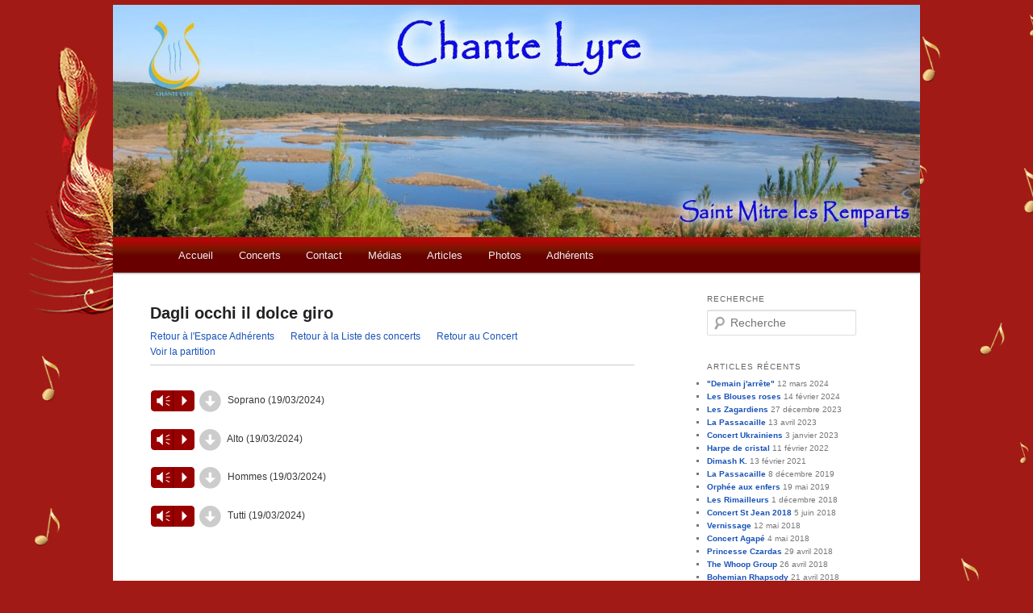

--- FILE ---
content_type: text/html; charset=UTF-8
request_url: https://www.chantelyre.com/adherents/mp3-concerts/2024-projet-mp3/dagli-occhi-2024/
body_size: 12168
content:
<!DOCTYPE html>
<!--[if IE 6]>
<html id="ie6" lang="fr-FR">
<![endif]-->
<!--[if IE 7]>
<html id="ie7" lang="fr-FR">
<![endif]-->
<!--[if IE 8]>
<html id="ie8" lang="fr-FR">
<![endif]-->
<!--[if !(IE 6) | !(IE 7) | !(IE 8)  ]><!-->
<html lang="fr-FR">
<!--<![endif]-->
<head>
	<!-- Global site tag (gtag.js) - Google Analytics -->
<script async src="https://www.googletagmanager.com/gtag/js?id=UA-114928768-1"></script>
<script>
  window.dataLayer = window.dataLayer || [];
  function gtag(){dataLayer.push(arguments);}
  gtag('js', new Date());

  gtag('config', 'UA-114928768-1');
</script>

<LINK REL="SHORTCUT ICON" href="http://www.chantelyre.com/favicon.ico">

<meta charset="UTF-8" />
<meta name="viewport" content="width=device-width" />
<title>Dagli occhi il dolce giro | Chantelyre</title>
<link rel="profile" href="http://gmpg.org/xfn/11" />
<link rel="stylesheet" type="text/css" media="all" href="https://www.chantelyre.com/wp-content/themes/twentyeleven-child/style.css" />
<link rel="pingback" href="https://www.chantelyre.com/xmlrpc.php" />
<!--[if lt IE 9]>
<script src="https://www.chantelyre.com/wp-content/themes/twentyeleven/js/html5.js" type="text/javascript"></script>
<![endif]-->
<meta name='robots' content='max-image-preview:large' />
<link rel='dns-prefetch' href='//cdn.jsdelivr.net' />
<link rel="alternate" type="application/rss+xml" title="Chantelyre &raquo; Flux" href="https://www.chantelyre.com/feed/" />
<link rel="alternate" type="application/rss+xml" title="Chantelyre &raquo; Flux des commentaires" href="https://www.chantelyre.com/comments/feed/" />
<link rel="alternate" title="oEmbed (JSON)" type="application/json+oembed" href="https://www.chantelyre.com/wp-json/oembed/1.0/embed?url=https%3A%2F%2Fwww.chantelyre.com%2Fadherents%2Fmp3-concerts%2F2024-projet-mp3%2Fdagli-occhi-2024%2F" />
<link rel="alternate" title="oEmbed (XML)" type="text/xml+oembed" href="https://www.chantelyre.com/wp-json/oembed/1.0/embed?url=https%3A%2F%2Fwww.chantelyre.com%2Fadherents%2Fmp3-concerts%2F2024-projet-mp3%2Fdagli-occhi-2024%2F&#038;format=xml" />
<style id='wp-img-auto-sizes-contain-inline-css' type='text/css'>
img:is([sizes=auto i],[sizes^="auto," i]){contain-intrinsic-size:3000px 1500px}
/*# sourceURL=wp-img-auto-sizes-contain-inline-css */
</style>
<link rel='stylesheet' id='mb.miniAudioPlayer.css-css' href='https://www.chantelyre.com/wp-content/plugins/wp-miniaudioplayer/css/miniplayer.css?ver=1.9.7' type='text/css' media='screen' />
<style id='wp-emoji-styles-inline-css' type='text/css'>

	img.wp-smiley, img.emoji {
		display: inline !important;
		border: none !important;
		box-shadow: none !important;
		height: 1em !important;
		width: 1em !important;
		margin: 0 0.07em !important;
		vertical-align: -0.1em !important;
		background: none !important;
		padding: 0 !important;
	}
/*# sourceURL=wp-emoji-styles-inline-css */
</style>
<style id='wp-block-library-inline-css' type='text/css'>
:root{--wp-block-synced-color:#7a00df;--wp-block-synced-color--rgb:122,0,223;--wp-bound-block-color:var(--wp-block-synced-color);--wp-editor-canvas-background:#ddd;--wp-admin-theme-color:#007cba;--wp-admin-theme-color--rgb:0,124,186;--wp-admin-theme-color-darker-10:#006ba1;--wp-admin-theme-color-darker-10--rgb:0,107,160.5;--wp-admin-theme-color-darker-20:#005a87;--wp-admin-theme-color-darker-20--rgb:0,90,135;--wp-admin-border-width-focus:2px}@media (min-resolution:192dpi){:root{--wp-admin-border-width-focus:1.5px}}.wp-element-button{cursor:pointer}:root .has-very-light-gray-background-color{background-color:#eee}:root .has-very-dark-gray-background-color{background-color:#313131}:root .has-very-light-gray-color{color:#eee}:root .has-very-dark-gray-color{color:#313131}:root .has-vivid-green-cyan-to-vivid-cyan-blue-gradient-background{background:linear-gradient(135deg,#00d084,#0693e3)}:root .has-purple-crush-gradient-background{background:linear-gradient(135deg,#34e2e4,#4721fb 50%,#ab1dfe)}:root .has-hazy-dawn-gradient-background{background:linear-gradient(135deg,#faaca8,#dad0ec)}:root .has-subdued-olive-gradient-background{background:linear-gradient(135deg,#fafae1,#67a671)}:root .has-atomic-cream-gradient-background{background:linear-gradient(135deg,#fdd79a,#004a59)}:root .has-nightshade-gradient-background{background:linear-gradient(135deg,#330968,#31cdcf)}:root .has-midnight-gradient-background{background:linear-gradient(135deg,#020381,#2874fc)}:root{--wp--preset--font-size--normal:16px;--wp--preset--font-size--huge:42px}.has-regular-font-size{font-size:1em}.has-larger-font-size{font-size:2.625em}.has-normal-font-size{font-size:var(--wp--preset--font-size--normal)}.has-huge-font-size{font-size:var(--wp--preset--font-size--huge)}.has-text-align-center{text-align:center}.has-text-align-left{text-align:left}.has-text-align-right{text-align:right}.has-fit-text{white-space:nowrap!important}#end-resizable-editor-section{display:none}.aligncenter{clear:both}.items-justified-left{justify-content:flex-start}.items-justified-center{justify-content:center}.items-justified-right{justify-content:flex-end}.items-justified-space-between{justify-content:space-between}.screen-reader-text{border:0;clip-path:inset(50%);height:1px;margin:-1px;overflow:hidden;padding:0;position:absolute;width:1px;word-wrap:normal!important}.screen-reader-text:focus{background-color:#ddd;clip-path:none;color:#444;display:block;font-size:1em;height:auto;left:5px;line-height:normal;padding:15px 23px 14px;text-decoration:none;top:5px;width:auto;z-index:100000}html :where(.has-border-color){border-style:solid}html :where([style*=border-top-color]){border-top-style:solid}html :where([style*=border-right-color]){border-right-style:solid}html :where([style*=border-bottom-color]){border-bottom-style:solid}html :where([style*=border-left-color]){border-left-style:solid}html :where([style*=border-width]){border-style:solid}html :where([style*=border-top-width]){border-top-style:solid}html :where([style*=border-right-width]){border-right-style:solid}html :where([style*=border-bottom-width]){border-bottom-style:solid}html :where([style*=border-left-width]){border-left-style:solid}html :where(img[class*=wp-image-]){height:auto;max-width:100%}:where(figure){margin:0 0 1em}html :where(.is-position-sticky){--wp-admin--admin-bar--position-offset:var(--wp-admin--admin-bar--height,0px)}@media screen and (max-width:600px){html :where(.is-position-sticky){--wp-admin--admin-bar--position-offset:0px}}

/*# sourceURL=wp-block-library-inline-css */
</style><style id='global-styles-inline-css' type='text/css'>
:root{--wp--preset--aspect-ratio--square: 1;--wp--preset--aspect-ratio--4-3: 4/3;--wp--preset--aspect-ratio--3-4: 3/4;--wp--preset--aspect-ratio--3-2: 3/2;--wp--preset--aspect-ratio--2-3: 2/3;--wp--preset--aspect-ratio--16-9: 16/9;--wp--preset--aspect-ratio--9-16: 9/16;--wp--preset--color--black: #000;--wp--preset--color--cyan-bluish-gray: #abb8c3;--wp--preset--color--white: #fff;--wp--preset--color--pale-pink: #f78da7;--wp--preset--color--vivid-red: #cf2e2e;--wp--preset--color--luminous-vivid-orange: #ff6900;--wp--preset--color--luminous-vivid-amber: #fcb900;--wp--preset--color--light-green-cyan: #7bdcb5;--wp--preset--color--vivid-green-cyan: #00d084;--wp--preset--color--pale-cyan-blue: #8ed1fc;--wp--preset--color--vivid-cyan-blue: #0693e3;--wp--preset--color--vivid-purple: #9b51e0;--wp--preset--color--blue: #1982d1;--wp--preset--color--dark-gray: #373737;--wp--preset--color--medium-gray: #666;--wp--preset--color--light-gray: #e2e2e2;--wp--preset--gradient--vivid-cyan-blue-to-vivid-purple: linear-gradient(135deg,rgb(6,147,227) 0%,rgb(155,81,224) 100%);--wp--preset--gradient--light-green-cyan-to-vivid-green-cyan: linear-gradient(135deg,rgb(122,220,180) 0%,rgb(0,208,130) 100%);--wp--preset--gradient--luminous-vivid-amber-to-luminous-vivid-orange: linear-gradient(135deg,rgb(252,185,0) 0%,rgb(255,105,0) 100%);--wp--preset--gradient--luminous-vivid-orange-to-vivid-red: linear-gradient(135deg,rgb(255,105,0) 0%,rgb(207,46,46) 100%);--wp--preset--gradient--very-light-gray-to-cyan-bluish-gray: linear-gradient(135deg,rgb(238,238,238) 0%,rgb(169,184,195) 100%);--wp--preset--gradient--cool-to-warm-spectrum: linear-gradient(135deg,rgb(74,234,220) 0%,rgb(151,120,209) 20%,rgb(207,42,186) 40%,rgb(238,44,130) 60%,rgb(251,105,98) 80%,rgb(254,248,76) 100%);--wp--preset--gradient--blush-light-purple: linear-gradient(135deg,rgb(255,206,236) 0%,rgb(152,150,240) 100%);--wp--preset--gradient--blush-bordeaux: linear-gradient(135deg,rgb(254,205,165) 0%,rgb(254,45,45) 50%,rgb(107,0,62) 100%);--wp--preset--gradient--luminous-dusk: linear-gradient(135deg,rgb(255,203,112) 0%,rgb(199,81,192) 50%,rgb(65,88,208) 100%);--wp--preset--gradient--pale-ocean: linear-gradient(135deg,rgb(255,245,203) 0%,rgb(182,227,212) 50%,rgb(51,167,181) 100%);--wp--preset--gradient--electric-grass: linear-gradient(135deg,rgb(202,248,128) 0%,rgb(113,206,126) 100%);--wp--preset--gradient--midnight: linear-gradient(135deg,rgb(2,3,129) 0%,rgb(40,116,252) 100%);--wp--preset--font-size--small: 13px;--wp--preset--font-size--medium: 20px;--wp--preset--font-size--large: 36px;--wp--preset--font-size--x-large: 42px;--wp--preset--spacing--20: 0.44rem;--wp--preset--spacing--30: 0.67rem;--wp--preset--spacing--40: 1rem;--wp--preset--spacing--50: 1.5rem;--wp--preset--spacing--60: 2.25rem;--wp--preset--spacing--70: 3.38rem;--wp--preset--spacing--80: 5.06rem;--wp--preset--shadow--natural: 6px 6px 9px rgba(0, 0, 0, 0.2);--wp--preset--shadow--deep: 12px 12px 50px rgba(0, 0, 0, 0.4);--wp--preset--shadow--sharp: 6px 6px 0px rgba(0, 0, 0, 0.2);--wp--preset--shadow--outlined: 6px 6px 0px -3px rgb(255, 255, 255), 6px 6px rgb(0, 0, 0);--wp--preset--shadow--crisp: 6px 6px 0px rgb(0, 0, 0);}:where(.is-layout-flex){gap: 0.5em;}:where(.is-layout-grid){gap: 0.5em;}body .is-layout-flex{display: flex;}.is-layout-flex{flex-wrap: wrap;align-items: center;}.is-layout-flex > :is(*, div){margin: 0;}body .is-layout-grid{display: grid;}.is-layout-grid > :is(*, div){margin: 0;}:where(.wp-block-columns.is-layout-flex){gap: 2em;}:where(.wp-block-columns.is-layout-grid){gap: 2em;}:where(.wp-block-post-template.is-layout-flex){gap: 1.25em;}:where(.wp-block-post-template.is-layout-grid){gap: 1.25em;}.has-black-color{color: var(--wp--preset--color--black) !important;}.has-cyan-bluish-gray-color{color: var(--wp--preset--color--cyan-bluish-gray) !important;}.has-white-color{color: var(--wp--preset--color--white) !important;}.has-pale-pink-color{color: var(--wp--preset--color--pale-pink) !important;}.has-vivid-red-color{color: var(--wp--preset--color--vivid-red) !important;}.has-luminous-vivid-orange-color{color: var(--wp--preset--color--luminous-vivid-orange) !important;}.has-luminous-vivid-amber-color{color: var(--wp--preset--color--luminous-vivid-amber) !important;}.has-light-green-cyan-color{color: var(--wp--preset--color--light-green-cyan) !important;}.has-vivid-green-cyan-color{color: var(--wp--preset--color--vivid-green-cyan) !important;}.has-pale-cyan-blue-color{color: var(--wp--preset--color--pale-cyan-blue) !important;}.has-vivid-cyan-blue-color{color: var(--wp--preset--color--vivid-cyan-blue) !important;}.has-vivid-purple-color{color: var(--wp--preset--color--vivid-purple) !important;}.has-black-background-color{background-color: var(--wp--preset--color--black) !important;}.has-cyan-bluish-gray-background-color{background-color: var(--wp--preset--color--cyan-bluish-gray) !important;}.has-white-background-color{background-color: var(--wp--preset--color--white) !important;}.has-pale-pink-background-color{background-color: var(--wp--preset--color--pale-pink) !important;}.has-vivid-red-background-color{background-color: var(--wp--preset--color--vivid-red) !important;}.has-luminous-vivid-orange-background-color{background-color: var(--wp--preset--color--luminous-vivid-orange) !important;}.has-luminous-vivid-amber-background-color{background-color: var(--wp--preset--color--luminous-vivid-amber) !important;}.has-light-green-cyan-background-color{background-color: var(--wp--preset--color--light-green-cyan) !important;}.has-vivid-green-cyan-background-color{background-color: var(--wp--preset--color--vivid-green-cyan) !important;}.has-pale-cyan-blue-background-color{background-color: var(--wp--preset--color--pale-cyan-blue) !important;}.has-vivid-cyan-blue-background-color{background-color: var(--wp--preset--color--vivid-cyan-blue) !important;}.has-vivid-purple-background-color{background-color: var(--wp--preset--color--vivid-purple) !important;}.has-black-border-color{border-color: var(--wp--preset--color--black) !important;}.has-cyan-bluish-gray-border-color{border-color: var(--wp--preset--color--cyan-bluish-gray) !important;}.has-white-border-color{border-color: var(--wp--preset--color--white) !important;}.has-pale-pink-border-color{border-color: var(--wp--preset--color--pale-pink) !important;}.has-vivid-red-border-color{border-color: var(--wp--preset--color--vivid-red) !important;}.has-luminous-vivid-orange-border-color{border-color: var(--wp--preset--color--luminous-vivid-orange) !important;}.has-luminous-vivid-amber-border-color{border-color: var(--wp--preset--color--luminous-vivid-amber) !important;}.has-light-green-cyan-border-color{border-color: var(--wp--preset--color--light-green-cyan) !important;}.has-vivid-green-cyan-border-color{border-color: var(--wp--preset--color--vivid-green-cyan) !important;}.has-pale-cyan-blue-border-color{border-color: var(--wp--preset--color--pale-cyan-blue) !important;}.has-vivid-cyan-blue-border-color{border-color: var(--wp--preset--color--vivid-cyan-blue) !important;}.has-vivid-purple-border-color{border-color: var(--wp--preset--color--vivid-purple) !important;}.has-vivid-cyan-blue-to-vivid-purple-gradient-background{background: var(--wp--preset--gradient--vivid-cyan-blue-to-vivid-purple) !important;}.has-light-green-cyan-to-vivid-green-cyan-gradient-background{background: var(--wp--preset--gradient--light-green-cyan-to-vivid-green-cyan) !important;}.has-luminous-vivid-amber-to-luminous-vivid-orange-gradient-background{background: var(--wp--preset--gradient--luminous-vivid-amber-to-luminous-vivid-orange) !important;}.has-luminous-vivid-orange-to-vivid-red-gradient-background{background: var(--wp--preset--gradient--luminous-vivid-orange-to-vivid-red) !important;}.has-very-light-gray-to-cyan-bluish-gray-gradient-background{background: var(--wp--preset--gradient--very-light-gray-to-cyan-bluish-gray) !important;}.has-cool-to-warm-spectrum-gradient-background{background: var(--wp--preset--gradient--cool-to-warm-spectrum) !important;}.has-blush-light-purple-gradient-background{background: var(--wp--preset--gradient--blush-light-purple) !important;}.has-blush-bordeaux-gradient-background{background: var(--wp--preset--gradient--blush-bordeaux) !important;}.has-luminous-dusk-gradient-background{background: var(--wp--preset--gradient--luminous-dusk) !important;}.has-pale-ocean-gradient-background{background: var(--wp--preset--gradient--pale-ocean) !important;}.has-electric-grass-gradient-background{background: var(--wp--preset--gradient--electric-grass) !important;}.has-midnight-gradient-background{background: var(--wp--preset--gradient--midnight) !important;}.has-small-font-size{font-size: var(--wp--preset--font-size--small) !important;}.has-medium-font-size{font-size: var(--wp--preset--font-size--medium) !important;}.has-large-font-size{font-size: var(--wp--preset--font-size--large) !important;}.has-x-large-font-size{font-size: var(--wp--preset--font-size--x-large) !important;}
/*# sourceURL=global-styles-inline-css */
</style>

<style id='classic-theme-styles-inline-css' type='text/css'>
/*! This file is auto-generated */
.wp-block-button__link{color:#fff;background-color:#32373c;border-radius:9999px;box-shadow:none;text-decoration:none;padding:calc(.667em + 2px) calc(1.333em + 2px);font-size:1.125em}.wp-block-file__button{background:#32373c;color:#fff;text-decoration:none}
/*# sourceURL=/wp-includes/css/classic-themes.min.css */
</style>
<link rel='stylesheet' id='twentyeleven-block-style-css' href='https://www.chantelyre.com/wp-content/themes/twentyeleven/blocks.css?ver=20190102' type='text/css' media='all' />
<link rel='stylesheet' id='ngg_trigger_buttons-css' href='https://www.chantelyre.com/wp-content/plugins/nextgen-gallery/static/GalleryDisplay/trigger_buttons.css?ver=4.0.3' type='text/css' media='all' />
<link rel='stylesheet' id='simplelightbox-0-css' href='https://www.chantelyre.com/wp-content/plugins/nextgen-gallery/static/Lightbox/simplelightbox/simple-lightbox.css?ver=4.0.3' type='text/css' media='all' />
<link rel='stylesheet' id='fontawesome_v4_shim_style-css' href='https://www.chantelyre.com/wp-content/plugins/nextgen-gallery/static/FontAwesome/css/v4-shims.min.css?ver=6.9' type='text/css' media='all' />
<link rel='stylesheet' id='fontawesome-css' href='https://www.chantelyre.com/wp-content/plugins/nextgen-gallery/static/FontAwesome/css/all.min.css?ver=6.9' type='text/css' media='all' />
<link rel='stylesheet' id='ngg_basic_slideshow_style-css' href='https://www.chantelyre.com/wp-content/plugins/nextgen-gallery/static/Slideshow/ngg_basic_slideshow.css?ver=4.0.3' type='text/css' media='all' />
<link rel='stylesheet' id='ngg_slick_slideshow_style-css' href='https://www.chantelyre.com/wp-content/plugins/nextgen-gallery/static/Slideshow/slick/slick.css?ver=4.0.3' type='text/css' media='all' />
<link rel='stylesheet' id='ngg_slick_slideshow_theme-css' href='https://www.chantelyre.com/wp-content/plugins/nextgen-gallery/static/Slideshow/slick/slick-theme.css?ver=4.0.3' type='text/css' media='all' />
<link rel='stylesheet' id='nextgen_widgets_style-css' href='https://www.chantelyre.com/wp-content/plugins/nextgen-gallery/static/Widget/display.css?ver=4.0.3' type='text/css' media='all' />
<link rel='stylesheet' id='nextgen_basic_slideshow_style-css' href='https://www.chantelyre.com/wp-content/plugins/nextgen-gallery/static/Slideshow/ngg_basic_slideshow.css?ver=4.0.3' type='text/css' media='all' />
<script type="text/javascript" src="https://www.chantelyre.com/wp-includes/js/jquery/jquery.min.js?ver=3.7.1" id="jquery-core-js"></script>
<script type="text/javascript" src="https://www.chantelyre.com/wp-includes/js/jquery/jquery-migrate.min.js?ver=3.4.1" id="jquery-migrate-js"></script>
<script type="text/javascript" src="https://www.chantelyre.com/wp-content/plugins/wp-miniaudioplayer/js/jquery.mb.miniAudioPlayer.js?ver=1.9.7" id="mb.miniAudioPlayer-js"></script>
<script type="text/javascript" src="https://www.chantelyre.com/wp-content/plugins/wp-miniaudioplayer/js/map_overwrite_default_me.js?ver=1.9.7" id="map_overwrite_default_me-js"></script>
<script type="text/javascript" id="photocrati_ajax-js-extra">
/* <![CDATA[ */
var photocrati_ajax = {"url":"https://www.chantelyre.com/index.php?photocrati_ajax=1","rest_url":"https://www.chantelyre.com/wp-json/","wp_home_url":"https://www.chantelyre.com","wp_site_url":"https://www.chantelyre.com","wp_root_url":"https://www.chantelyre.com","wp_plugins_url":"https://www.chantelyre.com/wp-content/plugins","wp_content_url":"https://www.chantelyre.com/wp-content","wp_includes_url":"https://www.chantelyre.com/wp-includes/","ngg_param_slug":"nggallery","rest_nonce":"45c6e1d2a4"};
//# sourceURL=photocrati_ajax-js-extra
/* ]]> */
</script>
<script type="text/javascript" src="https://www.chantelyre.com/wp-content/plugins/nextgen-gallery/static/Legacy/ajax.min.js?ver=4.0.3" id="photocrati_ajax-js"></script>
<script type="text/javascript" src="https://www.chantelyre.com/wp-content/plugins/nextgen-gallery/static/FontAwesome/js/v4-shims.min.js?ver=5.3.1" id="fontawesome_v4_shim-js"></script>
<script type="text/javascript" defer crossorigin="anonymous" data-auto-replace-svg="false" data-keep-original-source="false" data-search-pseudo-elements src="https://www.chantelyre.com/wp-content/plugins/nextgen-gallery/static/FontAwesome/js/all.min.js?ver=5.3.1" id="fontawesome-js"></script>
<script type="text/javascript" src="https://www.chantelyre.com/wp-content/plugins/nextgen-gallery/static/Slideshow/slick/slick-1.8.0-modded.js?ver=4.0.3" id="ngg_slick-js"></script>
<link rel="https://api.w.org/" href="https://www.chantelyre.com/wp-json/" /><link rel="alternate" title="JSON" type="application/json" href="https://www.chantelyre.com/wp-json/wp/v2/pages/25479" /><link rel="EditURI" type="application/rsd+xml" title="RSD" href="https://www.chantelyre.com/xmlrpc.php?rsd" />
<meta name="generator" content="WordPress 6.9" />
<link rel="canonical" href="https://www.chantelyre.com/adherents/mp3-concerts/2024-projet-mp3/dagli-occhi-2024/" />
<link rel='shortlink' href='https://www.chantelyre.com/?p=25479' />

<!-- start miniAudioPlayer custom CSS -->

<style id="map_custom_css">
       /* DO NOT REMOVE OR MODIFY */
/*{'skinName': 'mySkin', 'borderRadius': 5, 'main': 'rgb(255, 217, 102)', 'secondary': 'rgb(68, 68, 68)', 'playerPadding': 0}*/
/* END - DO NOT REMOVE OR MODIFY */
/*++++++++++++++++++++++++++++++++++++++++++++++++++
Copyright (c) 2001-2014. Matteo Bicocchi (Pupunzi);
http://pupunzi.com/mb.components/mb.miniAudioPlayer/demo/skinMaker.html

Skin name: mySkin
borderRadius: 5
background: rgb(255, 217, 102)
icons: rgb(68, 68, 68)
border: rgb(55, 55, 55)
borderLeft: rgb(255, 230, 153)
borderRight: rgb(255, 204, 51)
mute: rgba(68, 68, 68, 0.4)
download: rgba(255, 217, 102, 0.4)
downloadHover: rgb(255, 217, 102)
++++++++++++++++++++++++++++++++++++++++++++++++++*/

/* Older browser (IE8) - not supporting rgba() */
.mbMiniPlayer.mySkin .playerTable span{background-color:#ffd966}
.mbMiniPlayer.mySkin .playerTable span.map_play{border-left:1px solid #ffd966;}
.mbMiniPlayer.mySkin .playerTable span.map_volume{border-right:1px solid #ffd966;}
.mbMiniPlayer.mySkin .playerTable span.map_volume.mute{color: #444444;}
.mbMiniPlayer.mySkin .map_download{color: #444444;}
.mbMiniPlayer.mySkin .map_download:hover{color: #444444;}
.mbMiniPlayer.mySkin .playerTable span{color: #444444;}
.mbMiniPlayer.mySkin .playerTable {border: 1px solid #444444 !important;}

/*++++++++++++++++++++++++++++++++++++++++++++++++*/

.mbMiniPlayer.mySkin .playerTable{background-color:transparent; border-radius:5px !important;}
.mbMiniPlayer.mySkin .playerTable span{background-color:rgb(255, 217, 102); padding:3px !important; font-size: 20px;}
.mbMiniPlayer.mySkin .playerTable span.map_time{ font-size: 12px !important; width: 50px !important}
.mbMiniPlayer.mySkin .playerTable span.map_title{ padding:4px !important}
.mbMiniPlayer.mySkin .playerTable span.map_play{border-left:1px solid rgb(255, 204, 51); border-radius:0 4px 4px 0 !important;}
.mbMiniPlayer.mySkin .playerTable span.map_volume{padding-left:6px !important}
.mbMiniPlayer.mySkin .playerTable span.map_volume{border-right:1px solid rgb(255, 230, 153); border-radius:4px 0 0 4px !important;}
.mbMiniPlayer.mySkin .playerTable span.map_volume.mute{color: rgba(68, 68, 68, 0.4);}
.mbMiniPlayer.mySkin .map_download{color: rgba(255, 217, 102, 0.4);}
.mbMiniPlayer.mySkin .map_download:hover{color: rgb(255, 217, 102);}
.mbMiniPlayer.mySkin .playerTable span{color: rgb(68, 68, 68);text-shadow: none!important;}
.mbMiniPlayer.mySkin .playerTable span{color: rgb(68, 68, 68);}
.mbMiniPlayer.mySkin .playerTable {border: 1px solid rgb(55, 55, 55) !important;}
.mbMiniPlayer.mySkin .playerTable span.map_title{color: #000; text-shadow:none!important}
.mbMiniPlayer.mySkin .playerTable .jp-load-bar{background-color:rgba(255, 217, 102, 0.3);}
.mbMiniPlayer.mySkin .playerTable .jp-play-bar{background-color:#ffd966;}
.mbMiniPlayer.mySkin .playerTable span.map_volumeLevel a{background-color:rgb(94, 94, 94); height:80%!important }
.mbMiniPlayer.mySkin .playerTable span.map_volumeLevel a.sel{background-color:#444444;}
.mbMiniPlayer.mySkin  span.map_download{font-size:50px !important;}
/* Wordpress playlist select */
.map_pl_container .pl_item.sel{background-color:#ffd966 !important; color: #444444}
/*++++++++++++++++++++++++++++++++++++++++++++++++*/
       </style>
	
<!-- end miniAudioPlayer custom CSS -->	
	<style>
		/* Link color */
		a,
		#site-title a:focus,
		#site-title a:hover,
		#site-title a:active,
		.entry-title a:hover,
		.entry-title a:focus,
		.entry-title a:active,
		.widget_twentyeleven_ephemera .comments-link a:hover,
		section.recent-posts .other-recent-posts a[rel="bookmark"]:hover,
		section.recent-posts .other-recent-posts .comments-link a:hover,
		.format-image footer.entry-meta a:hover,
		#site-generator a:hover {
			color: #1953b8;
		}
		section.recent-posts .other-recent-posts .comments-link a:hover {
			border-color: #1953b8;
		}
		article.feature-image.small .entry-summary p a:hover,
		.entry-header .comments-link a:hover,
		.entry-header .comments-link a:focus,
		.entry-header .comments-link a:active,
		.feature-slider a.active {
			background-color: #1953b8;
		}
	</style>
	<style type="text/css" id="custom-background-css">
body.custom-background { background-color: #a11a15; background-image: url("https://www.chantelyre.com/wp-content/uploads/2014/07/bg-body.jpg"); background-position: left top; background-size: auto; background-repeat: repeat; background-attachment: fixed; }
</style>
	</head>

<body class="wp-singular page-template page-template-sidebar-page page-template-sidebar-page-php page page-id-25479 page-child parent-pageid-25016 custom-background wp-embed-responsive wp-theme-twentyeleven wp-child-theme-twentyeleven-child two-column right-sidebar">
<div id="page" class="hfeed">
	<header id="branding" role="banner">
			
			<a title="site de la ville de St Mitre" target="_blank" href= "http://www.saintmitrelesremparts.fr/"><div style= "width:300px; height:40px; position:absolute; top:240px; left:700px;"> </div></a>				
			
			
			
			
			
			
			
						<a href="https://www.chantelyre.com/">
									<img src="https://www.chantelyre.com/wp-content/uploads/2014/07/cropped-etang_pourra_stmitre.jpg" width="1000" height="288" alt="" />
							</a>
			
			
			<nav id="access" role="navigation">
				<h3 class="assistive-text">Menu principal</h3>
								<div class="skip-link"><a class="assistive-text" href="#content">Aller au contenu principal</a></div>
												<div class="menu-menu-chantelyre-container"><ul id="menu-menu-chantelyre" class="menu"><li id="menu-item-17" class="menu-item menu-item-type-custom menu-item-object-custom menu-item-home menu-item-has-children menu-item-17"><a href="http://www.chantelyre.com/">Accueil</a>
<ul class="sub-menu">
	<li id="menu-item-20" class="menu-item menu-item-type-post_type menu-item-object-page menu-item-20"><a href="https://www.chantelyre.com/bienvenue/lassociation/">L'Association</a></li>
	<li id="menu-item-18" class="menu-item menu-item-type-post_type menu-item-object-page menu-item-18"><a href="https://www.chantelyre.com/bienvenue/lassociation/fonctionnement/">Fonctionnement</a></li>
</ul>
</li>
<li id="menu-item-34" class="menu-item menu-item-type-post_type menu-item-object-page menu-item-has-children menu-item-34"><a href="https://www.chantelyre.com/concerts/">Concerts</a>
<ul class="sub-menu">
	<li id="menu-item-4844" class="menu-item menu-item-type-post_type menu-item-object-page menu-item-4844"><a href="https://www.chantelyre.com/concerts/historique/">Historique</a></li>
</ul>
</li>
<li id="menu-item-58" class="menu-item menu-item-type-post_type menu-item-object-page menu-item-58"><a href="https://www.chantelyre.com/contact/">Contact</a></li>
<li id="menu-item-55" class="menu-item menu-item-type-post_type menu-item-object-page menu-item-has-children menu-item-55"><a href="https://www.chantelyre.com/medias/">Médias</a>
<ul class="sub-menu">
	<li id="menu-item-73" class="menu-item menu-item-type-post_type menu-item-object-page menu-item-73"><a href="https://www.chantelyre.com/medias/presse/">Presse</a></li>
	<li id="menu-item-69" class="menu-item menu-item-type-post_type menu-item-object-page menu-item-69"><a href="https://www.chantelyre.com/medias/affiches-flyers/">Affiches &#038; flyers</a></li>
	<li id="menu-item-25514" class="menu-item menu-item-type-post_type menu-item-object-page menu-item-25514"><a href="https://www.chantelyre.com/adherents/versions-de-reference/cd-de-reference-opera/">CD de référence - Opéra</a></li>
</ul>
</li>
<li id="menu-item-495" class="menu-item menu-item-type-post_type menu-item-object-page menu-item-495"><a href="https://www.chantelyre.com/news/">Articles</a></li>
<li id="menu-item-72" class="menu-item menu-item-type-post_type menu-item-object-page menu-item-72"><a href="https://www.chantelyre.com/photos/">Photos</a></li>
<li id="menu-item-435" class="menu-item menu-item-type-post_type menu-item-object-page current-page-ancestor menu-item-435"><a href="https://www.chantelyre.com/adherents/">Adhérents</a></li>
</ul></div>			</nav><!-- #access -->
	</header><!-- #branding -->


	<div id="main">

		<div id="primary">
			<div id="content" role="main">

				
					
<article id="post-25479" class="post-25479 page type-page status-publish hentry">
	<header class="entry-header">
		<h1 class="entry-title">Dagli occhi il dolce giro</h1>
	</header><!-- .entry-header -->

	<div class="entry-content">
		<div style="margin-top:-20px;"><a style="margin-right:20px;" href="https://www.chantelyre.com/adherents/">Retour à l'Espace Adhérents</a><a style="margin-right:20px;" href="https://www.chantelyre.com/adherents/mp3-concerts/">Retour à la Liste des concerts</a><a style="margin-right:20px;" href="https://www.chantelyre.com/adherents/mp3-concerts/2024-projet-mp3">Retour au Concert</a><br />
<a href="https://www.chantelyre.com/wp-content/uploads/adherents/pdf/2024-projet/dagli-occhi-chr-ins.pdf" target="_blank" rel="noopener noreferrer">Voir la partition </a></div>
<hr style="margin-bottom:30px;">
<p><a id="mbmaplayer_1416932807220" class="mb_map {skin:'red', animate:true, width:'350', volume:0.5, autoplay:false, loop:false, showVolumeLevel:true, showTime:true, showRew:true, addGradientOverlay:false, downloadable:true, downloadablesecurity:false, id3: false}" href="https://www.chantelyre.com/wp-content/uploads/adherents/mp3/2024-projet/dagli-occhi_soprano.mp3">Dagli occhi il dolce giro - Soprano</a>&nbsp;Soprano (19/03/2024)</p>
<p><a id="mbmaplayer_1416932807220" class="mb_map {skin:'red', animate:true, width:'350', volume:0.5, autoplay:false, loop:false, showVolumeLevel:true, showTime:true, showRew:true, addGradientOverlay:false, downloadable:true, downloadablesecurity:false, id3: false}" href="https://www.chantelyre.com/wp-content/uploads/adherents/mp3/2024-projet/dagli-occhi_alto.mp3">Dagli occhi il dolce giro - Alto</a>&nbsp;Alto (19/03/2024)</p>
<p><a id="mbmaplayer_1416932807220" class="mb_map {skin:'red', animate:true, width:'350', volume:0.5, autoplay:false, loop:false, showVolumeLevel:true, showTime:true, showRew:true, addGradientOverlay:false, downloadable:true, downloadablesecurity:false, id3: false}" href="https://www.chantelyre.com/wp-content/uploads/adherents/mp3/2024-projet/dagli-occhi_hommes.mp3">Dagli occhi il dolce giro - Hommes</a>&nbsp;Hommes (19/03/2024)</p>
<p><a id="mbmaplayer_1416932807220" class="mb_map {skin:'red', animate:true, width:'350', volume:0.5, autoplay:false, loop:false, showVolumeLevel:true, showTime:true, showRew:true, addGradientOverlay:false, downloadable:true, downloadablesecurity:false, id3: false}" href="https://www.chantelyre.com/wp-content/uploads/adherents/mp3/2024-projet/dagli-occhi_tutti.mp3">Dagli occhi il dolce giro - Tutti</a>&nbsp;Tutti (19/03/2024)</p>
			</div><!-- .entry-content -->
	<footer class="entry-meta">
			</footer><!-- .entry-meta -->
</article><!-- #post-25479 -->

						<div id="comments">
	
	
	
	
</div><!-- #comments -->

				
			</div><!-- #content -->
		</div><!-- #primary -->

		<div id="secondary" class="widget-area" role="complementary">
			<aside id="search-3" class="widget widget_search"><h3 class="widget-title">Recherche</h3>	<form method="get" id="searchform" action="https://www.chantelyre.com/">
		<label for="s" class="assistive-text">Recherche</label>
		<input type="text" class="field" name="s" id="s" placeholder="Recherche" />
		<input type="submit" class="submit" name="submit" id="searchsubmit" value="Recherche" />
	</form>
</aside>
		<aside id="recent-posts-3" class="widget widget_recent_entries">
		<h3 class="widget-title">Articles récents</h3>
		<ul>
											<li>
					<a href="https://www.chantelyre.com/2024/demain-jarrete/">"Demain j'arrête"</a>
											<span class="post-date">12 mars 2024</span>
									</li>
											<li>
					<a href="https://www.chantelyre.com/2024/concert-blouses-roses-2024/">Les Blouses roses</a>
											<span class="post-date">14 février 2024</span>
									</li>
											<li>
					<a href="https://www.chantelyre.com/2023/les-zagardiens/">Les Zagardiens</a>
											<span class="post-date">27 décembre 2023</span>
									</li>
											<li>
					<a href="https://www.chantelyre.com/2023/passacaille-2/">La Passacaille</a>
											<span class="post-date">13 avril 2023</span>
									</li>
											<li>
					<a href="https://www.chantelyre.com/2023/concert-pour-les-ukrainiens/">Concert Ukrainiens</a>
											<span class="post-date">3 janvier 2023</span>
									</li>
											<li>
					<a href="https://www.chantelyre.com/2022/harpe-de-cristal/">Harpe de cristal</a>
											<span class="post-date">11 février 2022</span>
									</li>
											<li>
					<a href="https://www.chantelyre.com/2021/dimash-kudaibergen/">Dimash K.</a>
											<span class="post-date">13 février 2021</span>
									</li>
											<li>
					<a href="https://www.chantelyre.com/2019/concert-passacaille/">La Passacaille</a>
											<span class="post-date">8 décembre 2019</span>
									</li>
											<li>
					<a href="https://www.chantelyre.com/2019/orphee-zagardiens/">Orphée aux enfers</a>
											<span class="post-date">19 mai 2019</span>
									</li>
											<li>
					<a href="https://www.chantelyre.com/2018/rimailleurs1/">Les Rimailleurs</a>
											<span class="post-date">1 décembre 2018</span>
									</li>
											<li>
					<a href="https://www.chantelyre.com/2018/concert-st-jean-2018/">Concert St Jean 2018</a>
											<span class="post-date">5 juin 2018</span>
									</li>
											<li>
					<a href="https://www.chantelyre.com/2018/vernissage/">Vernissage</a>
											<span class="post-date">12 mai 2018</span>
									</li>
											<li>
					<a href="https://www.chantelyre.com/2018/concert-agape/">Concert Agapé</a>
											<span class="post-date">4 mai 2018</span>
									</li>
											<li>
					<a href="https://www.chantelyre.com/2018/operette-princesse-czardas/">Princesse Czardas</a>
											<span class="post-date">29 avril 2018</span>
									</li>
											<li>
					<a href="https://www.chantelyre.com/2018/the-whoop-group/">The Whoop Group</a>
											<span class="post-date">26 avril 2018</span>
									</li>
											<li>
					<a href="https://www.chantelyre.com/2018/bohemian-rhapsody/">Bohemian Rhapsody</a>
											<span class="post-date">21 avril 2018</span>
									</li>
											<li>
					<a href="https://www.chantelyre.com/2018/concert-inaugural-2018/">Concert inaugural</a>
											<span class="post-date">1 avril 2018</span>
									</li>
											<li>
					<a href="https://www.chantelyre.com/2018/resonances/">Résonances</a>
											<span class="post-date">17 février 2018</span>
									</li>
											<li>
					<a href="https://www.chantelyre.com/2018/grands-motets-festifs/">Motets festifs</a>
											<span class="post-date">13 février 2018</span>
									</li>
											<li>
					<a href="https://www.chantelyre.com/2018/le-theremine/">Le thérémine</a>
											<span class="post-date">10 février 2018</span>
									</li>
					</ul>

		</aside><aside id="slideshow-3" class="widget widget_slideshow"><h3 class="widget-title">Diaporama</h3><div class="ngg_slideshow widget">
	
<div class="ngg-galleryoverview ngg-slideshow"
	id="ngg-slideshow-66994a08fe7e9414a7c7833604a7f7a2-9010392570"
	data-gallery-id="66994a08fe7e9414a7c7833604a7f7a2"
	style="max-width: 200px;
			max-height: 150px;
			display: none;">

	
		<a href="https://www.chantelyre.com/wp-content/gallery/concert-psaumes-au-temple-de-martigues-31-mars-2012/1-concert-psaumes-temple-martigues.jpg"
			title=""
			data-src="https://www.chantelyre.com/wp-content/gallery/concert-psaumes-au-temple-de-martigues-31-mars-2012/1-concert-psaumes-temple-martigues.jpg"
			data-thumbnail="https://www.chantelyre.com/wp-content/gallery/concert-psaumes-au-temple-de-martigues-31-mars-2012/thumbs/thumbs_1-concert-psaumes-temple-martigues.jpg"
			data-image-id="95"
			data-title="1-concert-psaumes-temple-martigues"
			data-description=""
			class="ngg-simplelightbox" rel="66994a08fe7e9414a7c7833604a7f7a2">

			<img data-image-id='95'
				title=""
				alt="1-concert-psaumes-temple-martigues"
				src="https://www.chantelyre.com/wp-content/gallery/concert-psaumes-au-temple-de-martigues-31-mars-2012/1-concert-psaumes-temple-martigues.jpg"
				style="max-height: 130px;"/>
		</a>

		
		<a href="https://www.chantelyre.com/wp-content/gallery/concert-psaumes-au-temple-de-martigues-31-mars-2012/10-concert-psaumes-temple-martigues.jpg"
			title=""
			data-src="https://www.chantelyre.com/wp-content/gallery/concert-psaumes-au-temple-de-martigues-31-mars-2012/10-concert-psaumes-temple-martigues.jpg"
			data-thumbnail="https://www.chantelyre.com/wp-content/gallery/concert-psaumes-au-temple-de-martigues-31-mars-2012/thumbs/thumbs_10-concert-psaumes-temple-martigues.jpg"
			data-image-id="96"
			data-title="10-concert-psaumes-temple-martigues"
			data-description=""
			class="ngg-simplelightbox" rel="66994a08fe7e9414a7c7833604a7f7a2">

			<img data-image-id='96'
				title=""
				alt="10-concert-psaumes-temple-martigues"
				src="https://www.chantelyre.com/wp-content/gallery/concert-psaumes-au-temple-de-martigues-31-mars-2012/10-concert-psaumes-temple-martigues.jpg"
				style="max-height: 130px;"/>
		</a>

		
		<a href="https://www.chantelyre.com/wp-content/gallery/concert-psaumes-au-temple-de-martigues-31-mars-2012/2-concert-psaumes-temple-martigues.jpg"
			title=""
			data-src="https://www.chantelyre.com/wp-content/gallery/concert-psaumes-au-temple-de-martigues-31-mars-2012/2-concert-psaumes-temple-martigues.jpg"
			data-thumbnail="https://www.chantelyre.com/wp-content/gallery/concert-psaumes-au-temple-de-martigues-31-mars-2012/thumbs/thumbs_2-concert-psaumes-temple-martigues.jpg"
			data-image-id="97"
			data-title="2-concert-psaumes-temple-martigues"
			data-description=""
			class="ngg-simplelightbox" rel="66994a08fe7e9414a7c7833604a7f7a2">

			<img data-image-id='97'
				title=""
				alt="2-concert-psaumes-temple-martigues"
				src="https://www.chantelyre.com/wp-content/gallery/concert-psaumes-au-temple-de-martigues-31-mars-2012/2-concert-psaumes-temple-martigues.jpg"
				style="max-height: 130px;"/>
		</a>

		
		<a href="https://www.chantelyre.com/wp-content/gallery/concert-psaumes-au-temple-de-martigues-31-mars-2012/3-concert-psaumes-temple-martigues.jpg"
			title=""
			data-src="https://www.chantelyre.com/wp-content/gallery/concert-psaumes-au-temple-de-martigues-31-mars-2012/3-concert-psaumes-temple-martigues.jpg"
			data-thumbnail="https://www.chantelyre.com/wp-content/gallery/concert-psaumes-au-temple-de-martigues-31-mars-2012/thumbs/thumbs_3-concert-psaumes-temple-martigues.jpg"
			data-image-id="98"
			data-title="3-concert-psaumes-temple-martigues"
			data-description=""
			class="ngg-simplelightbox" rel="66994a08fe7e9414a7c7833604a7f7a2">

			<img data-image-id='98'
				title=""
				alt="3-concert-psaumes-temple-martigues"
				src="https://www.chantelyre.com/wp-content/gallery/concert-psaumes-au-temple-de-martigues-31-mars-2012/3-concert-psaumes-temple-martigues.jpg"
				style="max-height: 130px;"/>
		</a>

		
		<a href="https://www.chantelyre.com/wp-content/gallery/concert-psaumes-au-temple-de-martigues-31-mars-2012/7-concert-psaumes-temple-martigues.jpg"
			title=""
			data-src="https://www.chantelyre.com/wp-content/gallery/concert-psaumes-au-temple-de-martigues-31-mars-2012/7-concert-psaumes-temple-martigues.jpg"
			data-thumbnail="https://www.chantelyre.com/wp-content/gallery/concert-psaumes-au-temple-de-martigues-31-mars-2012/thumbs/thumbs_7-concert-psaumes-temple-martigues.jpg"
			data-image-id="99"
			data-title="7-concert-psaumes-temple-martigues"
			data-description=""
			class="ngg-simplelightbox" rel="66994a08fe7e9414a7c7833604a7f7a2">

			<img data-image-id='99'
				title=""
				alt="7-concert-psaumes-temple-martigues"
				src="https://www.chantelyre.com/wp-content/gallery/concert-psaumes-au-temple-de-martigues-31-mars-2012/7-concert-psaumes-temple-martigues.jpg"
				style="max-height: 130px;"/>
		</a>

		
		<a href="https://www.chantelyre.com/wp-content/gallery/concert-psaumes-au-temple-de-martigues-31-mars-2012/8-concert-psaumes-temple-martigues.jpg"
			title=""
			data-src="https://www.chantelyre.com/wp-content/gallery/concert-psaumes-au-temple-de-martigues-31-mars-2012/8-concert-psaumes-temple-martigues.jpg"
			data-thumbnail="https://www.chantelyre.com/wp-content/gallery/concert-psaumes-au-temple-de-martigues-31-mars-2012/thumbs/thumbs_8-concert-psaumes-temple-martigues.jpg"
			data-image-id="100"
			data-title="8-concert-psaumes-temple-martigues"
			data-description=""
			class="ngg-simplelightbox" rel="66994a08fe7e9414a7c7833604a7f7a2">

			<img data-image-id='100'
				title=""
				alt="8-concert-psaumes-temple-martigues"
				src="https://www.chantelyre.com/wp-content/gallery/concert-psaumes-au-temple-de-martigues-31-mars-2012/8-concert-psaumes-temple-martigues.jpg"
				style="max-height: 130px;"/>
		</a>

		
		<a href="https://www.chantelyre.com/wp-content/gallery/concert-psaumes-au-temple-de-martigues-31-mars-2012/9-concert-psaumes-temple-martigues.jpg"
			title=""
			data-src="https://www.chantelyre.com/wp-content/gallery/concert-psaumes-au-temple-de-martigues-31-mars-2012/9-concert-psaumes-temple-martigues.jpg"
			data-thumbnail="https://www.chantelyre.com/wp-content/gallery/concert-psaumes-au-temple-de-martigues-31-mars-2012/thumbs/thumbs_9-concert-psaumes-temple-martigues.jpg"
			data-image-id="101"
			data-title="9-concert-psaumes-temple-martigues"
			data-description=""
			class="ngg-simplelightbox" rel="66994a08fe7e9414a7c7833604a7f7a2">

			<img data-image-id='101'
				title=""
				alt="9-concert-psaumes-temple-martigues"
				src="https://www.chantelyre.com/wp-content/gallery/concert-psaumes-au-temple-de-martigues-31-mars-2012/9-concert-psaumes-temple-martigues.jpg"
				style="max-height: 130px;"/>
		</a>

		</div>


</div>
</aside>		</div><!-- #secondary .widget-area -->

	</div><!-- #main -->

	<footer id="colophon" role="contentinfo">
			
			<div id="site-generator">		
			&copy; 2012-2024 - Chantelyre.com |		
			<a href="http://www.chantelyre.com/mentions-legales/">Mentions Légales</a> |	
			<a href="http://www.chantelyre.com/sites-amis/">Liens</a> |		
	</div>
			
			
<div id="supplementary" class="two">
		<div id="first" class="widget-area" role="complementary">
		<aside id="linkcat-35" class="widget widget_links"><h3 class="widget-title">Sites amis</h3>
	<ul class='xoxo blogroll'>
<li><a href="http://www.ohc-49.fr" rel="friend" title="L&rsquo;Orchestre Harmonique de Cholet" target="_blank">L&#039;O.H.C</a></li>
<li><a href="http://gaudineto.over-blog.com" title="La Cuisine de Nadine" target="_blank">Le Blog de Gaudineto</a></li>
<li><a href="http://louisbrauquier.wifeo.com/" title=" Probablement,  le site le plus complet (environ 50 pages); consacré au poète, peintre, agent des messageries maritimes; celui qui fut considéré comme étant le plus grand poète marseillais du XXème siècle" target="_blank">Louis Brauquier</a></li>
<li><a href="http://www.musique-evenements.com" title="Promouvoir la musique en Afrique de l&rsquo;Ouest" target="_blank">Musique Evénements</a></li>
<li><a href="http://www.sitamag.com" title="Les Voyages de Mag à travers le monde" target="_blank">Sitamag</a></li>

	</ul>
</aside>
	</div><!-- #first .widget-area -->
	
		<div id="second" class="widget-area" role="complementary">
		<aside id="linkcat-36" class="widget widget_links"><h3 class="widget-title">Sites pratiques</h3>
	<ul class='xoxo blogroll'>
<li><a href="http://www.musebaroque.fr/" target="_blank">Muse Baroque</a></li>

	</ul>
</aside>
	</div><!-- #second .widget-area -->
	
	</div><!-- #supplementary -->

			<!--<div id="site-generator">
								<a href="http://wordpress.org/" title="Plate-forme de publication personnelle à la pointe de la sémantique">Fièrement propulsé par WordPress</a>
			</div>-->
			
	</footer><!-- #colophon -->
</div><!-- #page -->

<script type="speculationrules">
{"prefetch":[{"source":"document","where":{"and":[{"href_matches":"/*"},{"not":{"href_matches":["/wp-*.php","/wp-admin/*","/wp-content/uploads/*","/wp-content/*","/wp-content/plugins/*","/wp-content/themes/twentyeleven-child/*","/wp-content/themes/twentyeleven/*","/*\\?(.+)"]}},{"not":{"selector_matches":"a[rel~=\"nofollow\"]"}},{"not":{"selector_matches":".no-prefetch, .no-prefetch a"}}]},"eagerness":"conservative"}]}
</script>
<script type="text/javascript" src="https://www.chantelyre.com/wp-includes/js/comment-reply.min.js?ver=6.9" id="comment-reply-js" async="async" data-wp-strategy="async" fetchpriority="low"></script>
<script type="text/javascript" id="ngg_common-js-extra">
/* <![CDATA[ */

var galleries = {};
galleries.gallery_66994a08fe7e9414a7c7833604a7f7a2 = {"ID":"66994a08fe7e9414a7c7833604a7f7a2","album_ids":[],"container_ids":["9"],"display":"","display_settings":{"gallery_width":200,"gallery_height":150,"show_thumbnail_link":false,"thumbnail_link_text":"View Thumbnails","template":"","display_view":"default","autoplay":1,"pauseonhover":1,"arrows":0,"interval":3000,"transition_speed":300,"transition_style":"fade","ngg_triggers_display":"never","use_lightbox_effect":true,"entity_types":["image"],"show_slideshow_link":false,"use_imagebrowser_effect":false},"display_type":"photocrati-nextgen_basic_slideshow","effect_code":null,"entity_ids":[],"excluded_container_ids":[],"exclusions":[],"gallery_ids":[],"id":"66994a08fe7e9414a7c7833604a7f7a2","ids":null,"image_ids":[],"images_list_count":null,"inner_content":null,"is_album_gallery":null,"maximum_entity_count":500,"order_by":"sortorder","order_direction":"ASC","returns":"included","skip_excluding_globally_excluded_images":null,"slug":"widget-slideshow-3","sortorder":[],"source":"galleries","src":"","tag_ids":[],"tagcloud":false,"transient_id":null,"__defaults_set":null};
galleries.gallery_66994a08fe7e9414a7c7833604a7f7a2.wordpress_page_root = "https:\/\/www.chantelyre.com\/adherents\/mp3-concerts\/2024-projet-mp3\/dagli-occhi-2024\/";
var nextgen_lightbox_settings = {"static_path":"https:\/\/www.chantelyre.com\/wp-content\/plugins\/nextgen-gallery\/static\/Lightbox\/{placeholder}","context":"nextgen_images"};
//# sourceURL=ngg_common-js-extra
/* ]]> */
</script>
<script type="text/javascript" src="https://www.chantelyre.com/wp-content/plugins/nextgen-gallery/static/GalleryDisplay/common.js?ver=4.0.3" id="ngg_common-js"></script>
<script type="text/javascript" id="ngg_common-js-after">
/* <![CDATA[ */
            var nggLastTimeoutVal = 1000;

            var nggRetryFailedImage = function(img) {
                setTimeout(function(){
                    img.src = img.src;
                }, nggLastTimeoutVal);

                nggLastTimeoutVal += 500;
            }
//# sourceURL=ngg_common-js-after
/* ]]> */
</script>
<script type="text/javascript" src="https://www.chantelyre.com/wp-content/plugins/nextgen-gallery/static/Lightbox/lightbox_context.js?ver=4.0.3" id="ngg_lightbox_context-js"></script>
<script type="text/javascript" src="https://www.chantelyre.com/wp-content/plugins/nextgen-gallery/static/Lightbox/simplelightbox/simple-lightbox.js?ver=4.0.3" id="simplelightbox-0-js"></script>
<script type="text/javascript" src="https://www.chantelyre.com/wp-content/plugins/nextgen-gallery/static/Lightbox/simplelightbox/nextgen_simple_lightbox_init.js?ver=4.0.3" id="simplelightbox-1-js"></script>
<script type="text/javascript" src="https://www.chantelyre.com/wp-content/plugins/nextgen-gallery/static/Slideshow/ngg_basic_slideshow.js?ver=4.0.3" id="ngg_basic_slideshow_script-js"></script>
<script type="text/javascript" id="wp_slimstat-js-extra">
/* <![CDATA[ */
var SlimStatParams = {"transport":"ajax","ajaxurl_rest":"https://www.chantelyre.com/wp-json/slimstat/v1/hit","ajaxurl_ajax":"https://www.chantelyre.com/wp-admin/admin-ajax.php","ajaxurl_adblock":"https://www.chantelyre.com/request/ab64ac03a2856e294f03bfbc2517444a/","ajaxurl":"https://www.chantelyre.com/wp-admin/admin-ajax.php","baseurl":"/","dnt":"noslimstat,ab-item","ci":"YTozOntzOjEyOiJjb250ZW50X3R5cGUiO3M6NDoicGFnZSI7czoxMDoiY29udGVudF9pZCI7aToyNTQ3OTtzOjY6ImF1dGhvciI7czo1OiJhZG1pbiI7fQ--.dd538cd8d51c252beb1db2452965a2ba","wp_rest_nonce":"45c6e1d2a4"};
//# sourceURL=wp_slimstat-js-extra
/* ]]> */
</script>
<script defer type="text/javascript" src="https://cdn.jsdelivr.net/wp/wp-slimstat/tags/5.3.5/wp-slimstat.min.js" id="wp_slimstat-js"></script>
<script id="wp-emoji-settings" type="application/json">
{"baseUrl":"https://s.w.org/images/core/emoji/17.0.2/72x72/","ext":".png","svgUrl":"https://s.w.org/images/core/emoji/17.0.2/svg/","svgExt":".svg","source":{"concatemoji":"https://www.chantelyre.com/wp-includes/js/wp-emoji-release.min.js?ver=6.9"}}
</script>
<script type="module">
/* <![CDATA[ */
/*! This file is auto-generated */
const a=JSON.parse(document.getElementById("wp-emoji-settings").textContent),o=(window._wpemojiSettings=a,"wpEmojiSettingsSupports"),s=["flag","emoji"];function i(e){try{var t={supportTests:e,timestamp:(new Date).valueOf()};sessionStorage.setItem(o,JSON.stringify(t))}catch(e){}}function c(e,t,n){e.clearRect(0,0,e.canvas.width,e.canvas.height),e.fillText(t,0,0);t=new Uint32Array(e.getImageData(0,0,e.canvas.width,e.canvas.height).data);e.clearRect(0,0,e.canvas.width,e.canvas.height),e.fillText(n,0,0);const a=new Uint32Array(e.getImageData(0,0,e.canvas.width,e.canvas.height).data);return t.every((e,t)=>e===a[t])}function p(e,t){e.clearRect(0,0,e.canvas.width,e.canvas.height),e.fillText(t,0,0);var n=e.getImageData(16,16,1,1);for(let e=0;e<n.data.length;e++)if(0!==n.data[e])return!1;return!0}function u(e,t,n,a){switch(t){case"flag":return n(e,"\ud83c\udff3\ufe0f\u200d\u26a7\ufe0f","\ud83c\udff3\ufe0f\u200b\u26a7\ufe0f")?!1:!n(e,"\ud83c\udde8\ud83c\uddf6","\ud83c\udde8\u200b\ud83c\uddf6")&&!n(e,"\ud83c\udff4\udb40\udc67\udb40\udc62\udb40\udc65\udb40\udc6e\udb40\udc67\udb40\udc7f","\ud83c\udff4\u200b\udb40\udc67\u200b\udb40\udc62\u200b\udb40\udc65\u200b\udb40\udc6e\u200b\udb40\udc67\u200b\udb40\udc7f");case"emoji":return!a(e,"\ud83e\u1fac8")}return!1}function f(e,t,n,a){let r;const o=(r="undefined"!=typeof WorkerGlobalScope&&self instanceof WorkerGlobalScope?new OffscreenCanvas(300,150):document.createElement("canvas")).getContext("2d",{willReadFrequently:!0}),s=(o.textBaseline="top",o.font="600 32px Arial",{});return e.forEach(e=>{s[e]=t(o,e,n,a)}),s}function r(e){var t=document.createElement("script");t.src=e,t.defer=!0,document.head.appendChild(t)}a.supports={everything:!0,everythingExceptFlag:!0},new Promise(t=>{let n=function(){try{var e=JSON.parse(sessionStorage.getItem(o));if("object"==typeof e&&"number"==typeof e.timestamp&&(new Date).valueOf()<e.timestamp+604800&&"object"==typeof e.supportTests)return e.supportTests}catch(e){}return null}();if(!n){if("undefined"!=typeof Worker&&"undefined"!=typeof OffscreenCanvas&&"undefined"!=typeof URL&&URL.createObjectURL&&"undefined"!=typeof Blob)try{var e="postMessage("+f.toString()+"("+[JSON.stringify(s),u.toString(),c.toString(),p.toString()].join(",")+"));",a=new Blob([e],{type:"text/javascript"});const r=new Worker(URL.createObjectURL(a),{name:"wpTestEmojiSupports"});return void(r.onmessage=e=>{i(n=e.data),r.terminate(),t(n)})}catch(e){}i(n=f(s,u,c,p))}t(n)}).then(e=>{for(const n in e)a.supports[n]=e[n],a.supports.everything=a.supports.everything&&a.supports[n],"flag"!==n&&(a.supports.everythingExceptFlag=a.supports.everythingExceptFlag&&a.supports[n]);var t;a.supports.everythingExceptFlag=a.supports.everythingExceptFlag&&!a.supports.flag,a.supports.everything||((t=a.source||{}).concatemoji?r(t.concatemoji):t.wpemoji&&t.twemoji&&(r(t.twemoji),r(t.wpemoji)))});
//# sourceURL=https://www.chantelyre.com/wp-includes/js/wp-emoji-loader.min.js
/* ]]> */
</script>

	<!-- start miniAudioPlayer initializer -->
	<script type="text/javascript">

	let isGutenberg = true;
	let miniAudioPlayer_replaceDefault = 1;
	let miniAudioPlayer_excluded = "map_excluded";
	let miniAudioPlayer_replaceDefault_show_title = 1;

	let miniAudioPlayer_defaults = {
				inLine:true,
                width:"350",
				skin:"black",
				animate:true,
				volume:.2,
				autoplay:false,
				showVolumeLevel:true,
				allowMute: false,
				showTime:true,
				id3:false,
				showRew:true,
				addShadow: false,
				downloadable:true,
				downloadPage: null,
				swfPath:"https://www.chantelyre.com/wp-content/plugins/wp-miniaudioplayer/js/",
				onReady: function(player, $controlsBox){
				   if(player.opt.downloadable && player.opt.downloadablesecurity && !false){
				        jQuery(".map_download", $controlsBox).remove();
				   }
				}
		};

    function initializeMiniAudioPlayer(){
         jQuery(".mejs-container a").addClass(miniAudioPlayer_excluded);
         jQuery("a[href *= '.mp3']").not(".map_excluded").not(".wp-playlist-caption").not("[download]").mb_miniPlayer(miniAudioPlayer_defaults);
    }

    //if(1)
        jQuery("body").addClass("map_replaceDefault");

	jQuery(function(){
     // if(1)
         setTimeout(function(){replaceDefault();},10);
      
      initializeMiniAudioPlayer();
      jQuery(document).ajaxSuccess(function(event, xhr, settings) {
        initializeMiniAudioPlayer();
      });
	});
	</script>
	<!-- end miniAudioPlayer initializer -->

	
</body>
</html>

--- FILE ---
content_type: text/html; charset=UTF-8
request_url: https://www.chantelyre.com/wp-admin/admin-ajax.php
body_size: -13
content:
197055.35014c8fee32c2b294c0143e4fa5d324